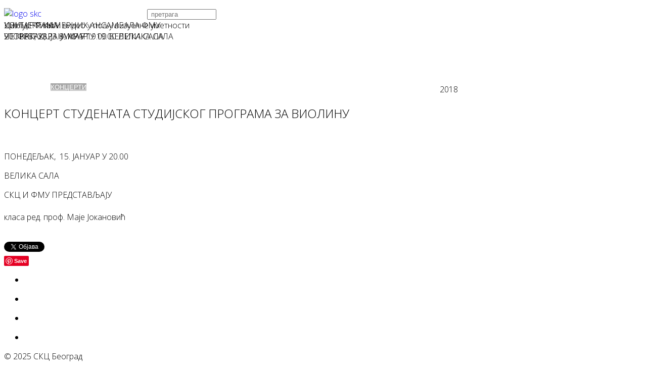

--- FILE ---
content_type: text/html; charset=utf-8
request_url: https://skc.org.rs/%D0%BA%D0%BE%D0%BD%D1%86%D0%B5%D1%80%D1%82%D0%B8/koncert-studenata-studijskog-programa-za-violinu-2.html
body_size: 11696
content:
<!DOCTYPE html>
<html xmlns="http://www.w3.org/1999/xhtml" xml:lang="sr-rs" lang="sr-rs" dir="ltr">
    <head>
        
        <script src="/cyrlatconverter.min.js"></script>
        
        
	<!-- Chrome, Firefox OS and Opera -->
<meta name="theme-color" content="#FF0000">
<!-- Windows Phone -->
<meta name="msapplication-navbutton-color" content="#FF0000">
<!-- iOS Safari -->
<meta name="apple-mobile-web-app-status-bar-style" content="#FF0000">
        <meta http-equiv="X-UA-Compatible" content="IE=edge">
            <meta name="viewport" content="width=device-width,initial-scale=1.0">
                                <!-- head -->
                <base href="https://skc.org.rs/%D0%BA%D0%BE%D0%BD%D1%86%D0%B5%D1%80%D1%82%D0%B8/koncert-studenata-studijskog-programa-za-violinu-2.html" />
	<meta http-equiv="content-type" content="text/html; charset=utf-8" />
	<meta name="keywords" content="СКЦ, студентски културни центар београд скц ,Редакције, Галерија СКЦ, Програм +, Галерија Циркус, Филмски програм, Срећна Галеија, Сцена, Театар, , Форум, Музички програм," />
	<meta name="robots" content="max-snippet:-1, max-image-preview:large, max-video-preview:-1" />
	<meta property="og:title" content="KONCERT STUDENATA STUDIJSKOG PROGRAMA ZA VIOLINU" />
	<meta property="twitter:title" content="KONCERT STUDENATA STUDIJSKOG PROGRAMA ZA VIOLINU" />
	<meta property="og:description" content="&amp;nbsp;PONEDELjAK,&amp;nbsp; 15. JANUAR U 20.00VELIKA SALASKC I FMU PREDSTAVLJAJUklasa red. prof. Maje Jokanović " />
	<meta property="twitter:description" content="&amp;nbsp;PONEDELjAK,&amp;nbsp; 15. JANUAR U 20.00VELIKA SALASKC I FMU PREDSTAVLJAJUklasa red. prof. Maje Jokanović " />
	<meta name="description" content="СКЦ, Студентски културни центар налази се у најужем центру Београда и смештен је у репрезентативно здање које је грађено крајем 19. века према пројекту познатог српског архитеткте Јована Илкића. До почетка ИИ светског рата овде је био смештен Официрски дом, а после рата дом УДБ-е \&quot;Пане Ђукић\&quot;. Од 1968. у њу се усељава новоосновани Студентски културни центар." />
	<meta name="generator" content="Wordpress" />
	<title>СКЦ - Студентски културни центар Београд - KONCERT STUDENATA STUDIJSKOG PROGRAMA ZA VIOLINU</title>
	<link href="/skc_logo.gif" rel="shortcut icon" type="image/vnd.microsoft.icon" />
	<link href="/templates/ltswim/favicon.ico" rel="shortcut icon" type="image/vnd.microsoft.icon" />
	<link href="/media/plg_system_loginpopup/css/style.css" rel="stylesheet" type="text/css" />
	<link href="https://skc.org.rs/plugins/content/fastsocialshare/style/style.css" rel="stylesheet" type="text/css" />
	<link href="/plugins/system/jcemediabox/css/jcemediabox.min.css?979511e85263de6d59b56526f2cb61d7" rel="stylesheet" type="text/css" />
	<link href="/plugins/system/jce/css/content.css?badb4208be409b1335b815dde676300e" rel="stylesheet" type="text/css" />
	<link href="/plugins/system/cookiesck/assets/front.css?ver=3.3.4" rel="stylesheet" type="text/css" />
	<link href="//fonts.googleapis.com/css?family=Open+Sans:300,300italic,regular,italic,600,600italic,700,700italic,800,800italic&amp;subset=cyrillic" rel="stylesheet" type="text/css" />
	<link href="/templates/ltswim/css/bootstrap.min.css" rel="stylesheet" type="text/css" />
	<link href="/templates/ltswim/css/font-awesome.min.css" rel="stylesheet" type="text/css" />
	<link href="/templates/ltswim/css/default.css" rel="stylesheet" type="text/css" />
	<link href="/templates/ltswim/css/legacy.css" rel="stylesheet" type="text/css" />
	<link href="/templates/ltswim/css/template.css" rel="stylesheet" type="text/css" />
	<link href="/templates/ltswim/css/presets/preset4.css" rel="stylesheet" class="preset" type="text/css" />
	<link href="/templates/ltswim/css/frontend-edit.css" rel="stylesheet" type="text/css" />
	<link href="http://fonts.googleapis.com/css?family=Muli" rel="stylesheet" type="text/css" />
	<link href="https://skc.org.rs/modules/mod_gruemenu/css/styles.css" rel="stylesheet" type="text/css" />
	<link href="/modules/mod_slideshowck/themes/default/css/camera.css" rel="stylesheet" type="text/css" />
	<style type="text/css">
/* Multithumb 3.7.2 */
 .multithumb {  width: 99% ; height: 99%; margin: 0px 0px 50px 0px;box-shadow: 0 4px 8px 0 rgba(0, 0, 0, 0.4), 0 6px 20px 0 rgba(0, 0, 0, 0.38);}
.multithumb_blog {    margin: 5px 5px 50px 5px;    float: left; box-shadow: 0 4px 8px 0 rgba(0, 0, 0, 0.4), 0 6px 20px 0 rgba(0, 0, 0, 0.38);}
 .mtGallery 
{    
align: center;
margin-top: 3px;
margin-bottom: 3px;
margin-right: 3px;
margin-left: 3px;
float: none;
}
 .mtCapStyle {     font-weight: bold;    color: black;    background-color: #ddd;    margin: 0px 4px;    text-align:center;    white-space: pre-wrap; }
			#cookiesck {
				position:fixed;
				left:0;
				right: 0;
				bottom: 0;
				z-index: 1000000;
				min-height: 30px;
				color: #ff0000;
				background: rgba(0,0,0,0.5);
				text-align: center;
				font-size: 14px;
				line-height: 14px;
			}
			#cookiesck_text {
				padding: 10px 0;
				display: inline-block;
			}
			#cookiesck_buttons {
				float: right;
			}
			.cookiesck_button,
			#cookiesck_accept,
			#cookiesck_decline,
			#cookiesck_settings,
			#cookiesck_readmore {
				float:left;
				padding:10px;
				margin: 5px;
				border-radius: 3px;
				text-decoration: none;
				cursor: pointer;
				transition: all 0.2s ease;
			}
			#cookiesck_readmore {
				float:right;
				color: #fff;
				border: 2px solid transparent;
				transition: all 0.2s ease;
			}
			#cookiesck_readmore:hover {
				border: 2px solid #fff;
			}
			#cookiesck_accept {
				background: #1176a6;
				border: 2px solid #1176a6;
				color: #f5f5f5;
			}
			#cookiesck_accept:hover {
				background: transparent;
				border: 2px solid darkturquoise;
				color: darkturquoise;
			}
			#cookiesck_decline {
				background: #000;
				border: 2px solid #000;
				color: #f5f5f5;
			}
			#cookiesck_decline:hover {
				background: transparent;
				border: 2px solid #fff;
				color: #fff;
			}
			#cookiesck_settings {
				background: #fff;
				border: 2px solid #fff;
				color: #000;
			}
			#cookiesck_settings:hover {
				background: transparent;
				border: 2px solid #fff;
				color: #fff;
			}
			#cookiesck_options {
				display: none;
				width: 30px;
				height: 30px;
				border-radius: 15px;
				box-sizing: border-box;
				position: fixed;
				bottom: 0;
				left: 0;
				margin: 10px;
				border: 1px solid #ccc;
				cursor: pointer;
				background: #fff url(/plugins/system/cookiesck/assets/cookies-icon.svg) center center no-repeat;
				background-size: 80% auto;
				z-index: 1000000;
			}
			#cookiesck_options > .inner {
				display: none;
				width: max-content;
				margin-top: -40px;
				background: rgba(0,0,0,0.7);
				position: absolute;
				font-size: 14px;
				color: #fff;
				padding: 4px 7px;
				border-radius: 3px;
			}
			#cookiesck_options:hover > .inner {
				display: block;
			}
			#cookiesck > div {
				display: flex;
				justify-content: space-around;
				align-items: center;
				flex-direction: column;
			}
			
			
			.cookiesck-iframe-wrap-text {
				position: absolute;
				width: 100%;
				padding: 10px;
				color: #fff;
				top: 50%;
				transform: translate(0,-60%);
				text-align: center;
			}
			.cookiesck-iframe-wrap:hover .cookiesck-iframe-wrap-text {
				color: #333;
			}

		body{font-family:Open Sans, sans-serif; font-size:16px; font-weight:300; }h1{font-family:Open Sans, sans-serif; font-weight:300; }h2{font-family:Open Sans, sans-serif; font-weight:300; }h3{font-family:Open Sans, sans-serif; font-weight:300; }h4{font-family:Open Sans, sans-serif; font-weight:300; }h5{font-family:Open Sans, sans-serif; font-weight:300; }h6{font-family:Open Sans, sans-serif; font-weight:300; }#fav-headerwrap {
  background: #FF0000 none repeat scroll 0 0;
}

.ferlauf {
    height: 80px;
    margin-top: -80px;
    width: 100%;
    z-index: 100;
    position: relative;
    background: -webkit-linear-gradient(bottom,white 4%,rgba(255,255,255,0.2) 100%);
}

@media (min-width: 1400px) {
.container {
max-width: 1140px;
}
}#camera_wrap_272 .camera_pag_ul li img, #camera_wrap_272 .camera_thumbs_cont ul li > img {height:75px;}
#camera_wrap_272 .camera_caption {
	display: block;
	position: absolute;
}
#camera_wrap_272 .camera_caption > div {
	
}
#camera_wrap_272 .camera_caption > div div.camera_caption_title {
	
}
#camera_wrap_272 .camera_caption > div div.camera_caption_desc {
	
}

@media screen and (max-width: 480px) {
		#camera_wrap_272 .camera_caption {
			font-size: 0.6em !important;
		}
}
	</style>
	<script type="application/json" class="joomla-script-options new">{"csrf.token":"ffbb9350f772a3b5b7848e0248350313","system.paths":{"root":"","base":""},"system.keepalive":{"interval":3600000,"uri":"\/component\/ajax\/?format=json"}}</script>
	<script src="/media/system/js/core.js?e9ed3f5a4d5aa8ef0e82b827b6a76e7e" type="text/javascript"></script>
	<!--[if lt IE 9]><script src="/media/system/js/polyfill.event.js?e9ed3f5a4d5aa8ef0e82b827b6a76e7e" type="text/javascript"></script><![endif]-->
	<script src="/media/system/js/keepalive.js?e9ed3f5a4d5aa8ef0e82b827b6a76e7e" type="text/javascript"></script>
	<script src="/media/jui/js/jquery.min.js?e9ed3f5a4d5aa8ef0e82b827b6a76e7e" type="text/javascript"></script>
	<script src="/media/jui/js/jquery-noconflict.js?e9ed3f5a4d5aa8ef0e82b827b6a76e7e" type="text/javascript"></script>
	<script src="/media/jui/js/jquery-migrate.min.js?e9ed3f5a4d5aa8ef0e82b827b6a76e7e" type="text/javascript"></script>
	<script src="/media/plg_system_loginpopup/js/script.js" type="text/javascript"></script>
	<script src="/media/system/js/caption.js?e9ed3f5a4d5aa8ef0e82b827b6a76e7e" type="text/javascript"></script>
	<script src="/plugins/system/jcemediabox/js/jcemediabox.min.js?979511e85263de6d59b56526f2cb61d7" type="text/javascript"></script>
	<script src="/plugins/system/cookiesck/assets/front.js?ver=3.3.4" type="text/javascript"></script>
	<script src="/templates/ltswim/js/bootstrap.min.js" type="text/javascript"></script>
	<script src="/templates/ltswim/js/jquery.sticky.js" type="text/javascript"></script>
	<script src="/templates/ltswim/js/main.js" type="text/javascript"></script>
	<script src="/templates/ltswim/js/wow.min.js" type="text/javascript"></script>
	<script src="/templates/ltswim/js/custom.js" type="text/javascript"></script>
	<script src="/templates/ltswim/js/jquery.easing.min.js" type="text/javascript"></script>
	<script src="/templates/ltswim/js/frontend-edit.js" type="text/javascript"></script>
	<script src="http://code.jquery.com/jquery-latest.pack.js" type="text/javascript"></script>
	<script src="https://skc.org.rs/modules/mod_gruemenu/js/touchwipe.min.js" type="text/javascript"></script>
	<script src="https://skc.org.rs/modules/mod_gruemenu/js/sidr.js" type="text/javascript"></script>
	<script src="https://skc.org.rs/modules/mod_gruemenu/js/script.js" type="text/javascript"></script>
	<script src="/media/com_slideshowck/assets/jquery.easing.1.3.js" type="text/javascript"></script>
	<script src="/media/com_slideshowck/assets/camera.min.js?ver=2.3.15" type="text/javascript"></script>
	<script type="text/javascript">
jQuery(document).ready(function() {
	ExtStore.LoginPopup.offset_top	= 50;
	jQuery('a[href="#login"], a[href="#logout"]').click(function(event) {
		ExtStore.LoginPopup.open();

		event.stopPropagation();
		event.preventDefault();
	});

	jQuery('#lp-overlay, .lp-close').click(function() {
		ExtStore.LoginPopup.close();
	});
});(function(d){
					  var js, id = 'powr-js', ref = d.getElementsByTagName('script')[0];
					  if (d.getElementById(id)) {return;}
					  js = d.createElement('script'); js.id = id; js.async = true;
					  js.src = 'https://skc.org.rs/plugins/content/powrshortcodes/powr_joomla.js';
					  js.setAttribute('powr-token','6daL23rp1S1505171039');
					  js.setAttribute('external-type','joomla');
					  ref.parentNode.insertBefore(js, ref);
					}(document));jQuery(window).on('load',  function() {
				new JCaption('img.caption');
			});jQuery(document).ready(function(){WfMediabox.init({"base":"\/","theme":"standard","width":"","height":"","lightbox":0,"shadowbox":0,"icons":1,"overlay":1,"overlay_opacity":0.8,"overlay_color":"#000000","transition_speed":500,"close":2,"scrolling":"fixed","labels":{"close":"Close","next":"Next","previous":"Previous","cancel":"Cancel","numbers":"{{numbers}}","numbers_count":"{{current}} of {{total}}","download":"Download"}});});
var COOKIESCK = {
	ALLOWED : ["cookiesck","cookiesckiframes","00260ee1290ad0f70461d2dd79659eed"]
	, VALUE : 'yes'
	, UNIQUE_KEY : 'jhnfl6o1eu9bdie4p3khtja4dd'
	, LOG : '0'
	, LIST : '{}'
	, LIFETIME : '365'
	, DEBUG : '0'
	, TEXT : {
		INFO : 'By visiting our website you agree that we are using cookies to ensure you to get the best experience.'
		, ACCEPT_ALL : 'Accept all'
		, ACCEPT_ALL : 'Accept all'
		, DECLINE_ALL : 'Decline all'
		, SETTINGS : 'Customize'
		, OPTIONS : 'Cookies options'
		, CONFIRM_IFRAMES : 'Please confirm that you want to enable the iframes'
	}
};
console.log("COOKIES CK MESSAGE : The list of cookies is empty. Please check the documentation");jQuery(document).ready(function(){ckInitCookiesckIframes();});
var sp_preloader = '';

var sp_gotop = '';

var sp_offanimation = 'slidetop';

jQuery(document).ready(function($) {
		$('.navigation-toggle-227').sidr( {
			name     : 'sidr-main',
			source   : '#sidr-close, #gruemenu',
			side     : 'left',
			displace : false
		} );
		$('.sidr-class-toggle-sidr-close').click( function() {
			$.sidr( 'close', 'sidr-main' );
			return false;
		} );
});

      jQuery(window).touchwipe({
        wipeLeft: function($) {
          // Close
          $.sidr('close', 'sidr-main');
        },
        wipeRight: function($) {
          // Open
          $.sidr('open', 'sidr-main');
        },
        preventDefaultEvents: false
      });

		jQuery(document).ready(function(){
			new Slideshowck('#camera_wrap_272', {
				height: '400px',
				minHeight: '150',
				pauseOnClick: false,
				hover: 0,
				fx: 'random',
				loader: 'none',
				pagination: 0,
				thumbnails: 0,
				thumbheight: 75,
				thumbwidth: 100,
				time: 3500,
				transPeriod: 1500,
				alignment: 'center',
				autoAdvance: 1,
				mobileAutoAdvance: 1,
				portrait: 0,
				barDirection: 'leftToRight',
				imagePath: '/media/com_slideshowck/images/',
				lightbox: 'mediaboxck',
				fullpage: 0,
				mobileimageresolution: '0',
				navigationHover: false,
				mobileNavHover: false,
				navigation: false,
				playPause: false,
				barPosition: 'bottom',
				responsiveCaption: 0,
				keyboardNavigation: 0,
				titleInThumbs: 0,
				container: ''
		});
}); 

	</script>
	<meta property="og:url" content="https://skc.org.rs/%D0%BA%D0%BE%D0%BD%D1%86%D0%B5%D1%80%D1%82%D0%B8/koncert-studenata-studijskog-programa-za-violinu-2.html" />
	<meta property="og:type" content="article" />
	<meta property="og:title" content="KONCERT STUDENATA STUDIJSKOG PROGRAMA ZA VIOLINU" />
	<meta property="og:description" content="PONEDELjAK, 15. JANUAR U 20.00 VELIKA SALA SKC I FMU PREDSTAVLJAJU klasa red. prof. Maje Jokanović" />
	<!--[if lt IE 9]><script src="http://html5shim.googlecode.com/svn/trunk/html5.js" type="text/javascript"></script><script src="http://css3-mediaqueries-js.googlecode.com/svn/trunk/css3-mediaqueries.js" type="text/javascript"></script><![endif]-->
	<meta name="google-site-verification" content="N4KMCJgjX2yJLT60PNeRVLCiRG-rqz2j2fzmfmOmqvY" />
		
	<script async src="https://www.googletagmanager.com/gtag/js?id=UA-4423795-3"></script>
	<script>
	  window.dataLayer = window.dataLayer || [];
	  function gtag(){dataLayer.push(arguments);}
	  gtag('js', new Date());
	  gtag('config', 'UA-4423795-3');
	</script>
		
	<script>(function(w,d,s,l,i){w[l]=w[l]||[];w[l].push({'gtm.start':
	new Date().getTime(),event:'gtm.js'});var f=d.getElementsByTagName(s)[0],
	j=d.createElement(s),dl=l!='dataLayer'?'&l='+l:'';j.async=true;j.src=
	'https://www.googletagmanager.com/gtm.js?id='+i+dl;f.parentNode.insertBefore(j,f);
	})(window,document,'script','dataLayer','GTM-5VQCS2');</script>
	<!-- Start: Google Structured Data -->
            
<script type="application/ld+json" data-type="gsd">
{
    "@context": "https://schema.org",
    "@type": "BreadcrumbList",
    "itemListElement": [
        {
            "@type": "ListItem",
            "position": 1,
            "name": "Студентски Културни Центар Београд ",
            "item": "https://skc.org.rs/"
        },
        {
            "@type": "ListItem",
            "position": 2,
            "name": "КОНЦЕРТИ",
            "item": "https://skc.org.rs/концерти.html"
        },
        {
            "@type": "ListItem",
            "position": 3,
            "name": "KONCERT STUDENATA STUDIJSKOG PROGRAMA ZA VIOLINU",
            "item": "https://skc.org.rs/%D0%BA%D0%BE%D0%BD%D1%86%D0%B5%D1%80%D1%82%D0%B8/koncert-studenata-studijskog-programa-za-violinu-2.html"
        }
    ]
}
</script>

<script type="application/ld+json" data-type="gsd">
{
    "@context": "https://schema.org",
    "@type": "Article",
    "mainEntityOfPage": {
        "@type": "WebPage",
        "@id": "https://skc.org.rs/%D0%BA%D0%BE%D0%BD%D1%86%D0%B5%D1%80%D1%82%D0%B8/koncert-studenata-studijskog-programa-za-violinu-2.html"
    },
    "headline": "KONCERT STUDENATA STUDIJSKOG PROGRAMA ZA VIOLINU",
    "description": "&amp;nbsp; PONEDELjAK,&amp;nbsp; 15. JANUAR U 20.00 VELIKA SALA SKC I FMU PREDSTAVLJAJUklasa red. prof. Maje Jokanović",
    "image": {
        "@type": "ImageObject",
        "url": "https://skc.org.rs/"
    },
    "author": {
        "@type": "Person",
        "name": "Skc",
        "url": "https://skc.org.rs/%D0%BA%D0%BE%D0%BD%D1%86%D0%B5%D1%80%D1%82%D0%B8/koncert-studenata-studijskog-programa-za-violinu-2.html"
    },
    "publisher": {
        "@type": "Organization",
        "name": "СКЦ, Студентски Културни Центар Београд",
        "logo": {
            "@type": "ImageObject",
            "url": "https://skc.org.rs/skc_logo.gif"
        }
    },
    "datePublished": "2017-12-29T11:37:49+01:00",
    "dateCreated": "2018-01-01T10:30:49+01:00",
    "dateModified": "2023-03-22T14:41:58+01:00"
}
</script>
            <!-- End: Google Structured Data -->

                                </head>
                <body class="site com-content view-article layout-blog no-task itemid-283 sr-rs ltr  sticky-header layout-fluid off-canvas-menu-init">
                    
                     <body onload="CyrLat.L2C()">

                    <div class="body-wrapper">
                        <div class="body-innerwrapper">
                            <section id="sp-section-2"><div class="container"><div class="row"><div id="sp-mj-panel" class="col-lg-6 "><div class="sp-column "><div class="sp-module "><div class="sp-module-content">

<div class="custom"  >
	<p><a href="http://www.skc.org.rs"><img src="/templates/ltswim/images/logo-skc.png" alt="logo skc" width="283" height="124" style="margin-bottom: 10px; float: left;" /></a></p></div>
</div></div></div></div><div id="sp-banner6" class="col-lg-6 "><div class="sp-column "><div class="sp-module "><div class="sp-module-content"><div class="search">
	<form action="/концерти.html" method="post">
		<input name="searchword" id="mod-search-searchword" maxlength="200"  class="inputbox search-query" type="text" size="15" placeholder=" pretraga" />		<input type="hidden" name="task" value="search" />
		<input type="hidden" name="option" value="com_search" />
		<input type="hidden" name="Itemid" value="283" />
	</form>
</div>
</div></div></div></div></div></div></section><section id="sp-slajder"><div class="row"><div id="sp-position7" class="col-lg-12 d-none d-lg-block"><div class="sp-column class2"><div class="sp-module "><div class="sp-module-content"><div class="slideshowck  camera_wrap camera_amber_skin" id="camera_wrap_272" style="width:100%;">
			<div data-alt="Циклус: Филм и видео у пољу визуелне уметности" data-thumb="/images/heder/2025-01-28-Filmforum---film-i-video---Nam-June-Paik.jpg" data-src="/images/heder/2025-01-28-Filmforum---film-i-video---Nam-June-Paik.jpg" data-link="https://www.skc.org.rs/%D1%86%D0%B8%D0%BA%D0%BB%D1%83%D1%81-%D1%84%D0%B8%D0%BB%D0%BC-%D0%B8-%D0%B2%D0%B8%D0%B4%D0%B5%D0%BE-%D1%83-%D0%BF%D0%BE%D1%99%D1%83-%D0%B2%D0%B8%D0%B7%D1%83%D0%B5%D0%BB%D0%BD%D0%B5-%D1%83%D0%BC%D0%B5%D1%82%D0%BD%D0%BE%D1%81%D1%82%D0%B8.html" data-target="_parent">
														<div class="camera_caption fadeIn">
										<div class="camera_caption_title">
						Циклус: Филм и видео у пољу визуелне уметности					</div>
															<div class="camera_caption_desc">
						УТОРАК, 28. ЈАНУАР У 19.00 ВЕЛИКА САЛА 										</div>
																				</div>
									</div>
		<div data-rel="noopener noreferrer" data-alt="КОНЦЕРТ КАМЕРНИХ АНСАМБАЛА ФМУ " data-thumb="/images/heder/23.jpg" data-src="/images/heder/23.jpg" data-link="https://www.skc.org.rs/%D0%BA%D0%BE%D0%BD%D1%86%D0%B5%D1%80%D1%82-%D0%BA%D0%B0%D0%BC%D0%B5%D1%80%D0%BD%D0%B8%D1%85-%D0%B0%D0%BD%D1%81%D0%B0%D0%BC%D0%B1%D0%B0%D0%BB%D0%B0-%D1%84%D0%BC%D1%83.html" data-target="_blank">
														<div class="camera_caption fadeIn">
										<div class="camera_caption_title">
						КОНЦЕРТ КАМЕРНИХ АНСАМБАЛА ФМУ 					</div>
															<div class="camera_caption_desc">
						ЧЕТВРТАК, 23. ЈАНУАР У 19.00 ВЕЛИКА САЛА										</div>
																				</div>
									</div>
		<div data-alt="УНУТАР РАМА " data-thumb="/images/heder/Nikola-Spalevic-III-god.jpg" data-src="/images/heder/Nikola-Spalevic-III-god.jpg" data-link="https://www.skc.org.rs/%D1%83%D0%BD%D1%83%D1%82%D0%B0%D1%80-%D1%80%D0%B0%D0%BC%D0%B0.html" data-target="_parent">
														<div class="camera_caption fadeIn">
										<div class="camera_caption_title">
						УНУТАР РАМА 					</div>
															<div class="camera_caption_desc">
						20. ФЕБРУАР - 8. МАРТ 										</div>
																				</div>
									</div>
</div>
<div style="clear:both;"></div>
</div></div></div></div></div></section><section id="sp-navigacija-tema"><div class="row"><div id="sp-position8" class="col-lg-12 "><div class="sp-column "><div class="sp-module "><div class="sp-module-content">
<style>

/* Top-to-Bottom */
#gruemenu.grue_227 ul li { margin:0!important; padding:0!important }
#gruemenu.grue_227 > ul > li {float: left; display: inline-block; }
#gruemenu.grue_227 > ul > li.has-sub > a::after {border-top-color: #FFFFFF;  right: 17px; top: 50%; margin-top:-5px; }
#gruemenu.grue_227 > ul > li.has-sub.active > a::after,
#gruemenu.grue_227 > ul > li.has-sub:hover > a {border-top-color: #FFFFFF;}
#gruemenu.grue_227 ul ul { position: absolute; left: -9999px; top: auto; padding-top: 6px;}
#gruemenu.grue_227 > ul > li > ul::after { content: ""; position: absolute; width: 0; height: 0; border: 5px solid transparent; top: -3px; left: 20px;}
#gruemenu.grue_227 ul ul ul::after {content: "";position: absolute; width: 0; height: 0; border: 5px solid transparent;  top: 11px; left: -3px;}
#gruemenu.grue_227 > ul > li:hover > ul {top: auto;left: 0;}
#gruemenu.grue_227 ul ul ul {padding-top: 0;padding-left: 6px;}
#gruemenu.grue_227 ul ul > li:hover > ul {left: 220px;top: 0;}
#gruemenu.grue_227 > ul > li > ul::after { border-bottom-color: #A8A8A8}
#gruemenu.grue_227 ul ul ul::after {border-right-color:  #A8A8A8 }
#gruemenu.grue_227 ul ul li.has-sub > a::after {border-left-color: #FFFFFF;   right: 17px; top: 14px; }
#gruemenu.grue_227 ul ul li.has-sub.active > a::after,
#gruemenu.grue_227 ul ul li.has-sub:hover > a::after {border-left-color:#FFFFFF; }
#gruemenu.grue_227 { background: #D71A40; }
#gruemenu.grue_227 ul li a, #gruemenu.grue_227 
#gruemenu.grue_227 {font-family: "Muli", Arial, Helvetica, sans-serif ;}
#gruemenu.grue_227,
#gruemenu.grue_227 ul,
#gruemenu.grue_227 ul li,
#gruemenu.grue_227 ul > li > a { font-size:13px}
#gruemenu.grue_227 ul > li > ul > li > a { font-size:12px!important}
#gruemenu.grue_227 > ul > li > a { color: #FFFFFF; text-transform:uppercase}
#gruemenu.grue_227 > ul > li:hover > a,
#gruemenu.grue_227 > ul > li > a:hover,
#gruemenu.grue_227 > ul > li.active > a {color: #FFFFFF; background: #A8A8A8;}
#gruemenu.grue_227 ul ul li:hover > a,
#gruemenu.grue_227 ul ul li.active > a {color: #FFFFFF; background: #A8A8A8;}
#gruemenu.grue_227 ul ul li a, #navigation-toggle {color: #FFFFFF; background: #A8A8A8;}
#gruemenu.grue_227 ul ul li:hover > a,
#gruemenu.grue_227 ul ul li.active > a,
#navigation-toggle:hover {color: #FFFFFF;background:#A8A8A8;}
#gruemenu.grue_227 #menu-button{ color: #FFFFFF; }
#gruemenu.grue_227 {-webkit-border-radius: 0px; -moz-border-radius: 0px; -o-border-radius: 0px; border-radius: 0px;  border-radius: 0px;}
#gruemenu.grue_227 ul li:first-child > a  { border-top-left-radius: 0px; border-bottom-left-radius: 0px;}
#gruemenu.grue_227 ul ul li:first-child > a { border-top-left-radius: 0px; border-top-right-radius: 0px; border-bottom-left-radius: 0px; border-bottom-right-radius: px;}
#gruemenu.grue_227 ul ul li:last-child > a {border-top-left-radius: 0px; border-top-right-radius: 0px; border-bottom-left-radius: 0px; border-bottom-right-radius: 0px;}
#gruemenu.grue_227 #menu-button::after {border-top: 2px solid #FFFFFF; border-bottom: 2px solid #FFFFFF; }
#gruemenu.grue_227 #menu-button::before {border-top: 2px solid #FFFFFF; }
/* Enable Fixed Menu */
	#gruemenu.grue_227.gruefixed { position:fixed; top:0; left:0; width:100%; z-index:9999999}
/* Enable Mobile Menu */
@media screen and (max-width: 720px) {
#navigation-toggle { z-index:999; display:block; position:fixed; top:10px; right:10px; padding:10px 10px; box-shadow:0px 1px 1px rgba(0,0,0,0.15);	border-radius:3px;	text-shadow:0px 1px 0px rgba(0,0,0,0.5); font-size:20px;		transition:color linear 0.15s; text-decoration: none !important; }
#navigation-toggle span.nav-line { display:block; height:3px; width:20px; margin-bottom:4px; background:#fff}
#navigation-toggle:hover {text-decoration:none;	}
#gruemenu.grue_227  {display: none;}
}	
</style>

<a href="#sidr-main" id="navigation-toggle" class="navigation-toggle-227"><span class="nav-line"></span><span class="nav-line"></span><span class="nav-line"></span></a>
<div id="sidr-close"><a href="#sidr-close" class="toggle-sidr-close"></a></div>
<div id="gruemenu" class="grue_227 ">
<ul >
<li class="item-158"><a href="/" >НАЈАВА</a></li><li class="item-283 current active has-sub parent"><a href="/концерти.html" >КОНЦЕРТИ</a><ul class="sub-menu"><li class="item-573"><a href="/концерти/скц-мултимедија.html" >СКЦ МУЛТИМЕДИЈА</a></li></ul></li><li class="item-284"><a href="/изложбе.html" >ИЗЛОЖБЕ</a></li><li class="item-286"><a href="/трибине.html" >ТРИБИНЕ</a></li><li class="item-287"><a href="/позориште.html" >ПОЗОРИШТЕ</a></li><li class="item-292"><a href="/перформанси.html" >ПЕРФОРМАНСИ</a></li><li class="item-308"><a href="/фестивали.html" >ФЕСТИВАЛИ</a></li><li class="item-483"><a href="/радионице.html" >РАДИОНИЦЕ</a></li><li class="item-102 has-sub parent"><a><span class="separator">
	СКЦ</span></a>
<ul class="sub-menu"><li class="item-330"><a href="/о-центру/јавне-набавке.html" >ЈАВНЕ НАБАВКЕ</a></li><li class="item-271"><a href="/о-центру/контакт.html" >КОНТАКТ</a></li><li class="item-387"><a href="/о-центру/закони.html" >ЗАКОНИ</a></li><li class="item-564"><a href="/о-центру/простори.html" >ПРОСТОРИ</a></li><li class="item-565"><a href="/о-центру/sitemap.html" >МАПА САЈТА</a></li><li class="item-718"><a href="/о-центру/колачићи.html" >КОЛАЧИЋИ</a></li><li class="item-860"><a href="/о-центру/скица.html" >СКиЦа</a></li></ul></li><li class="item-200"><a href="/конкурси.html" >КОНКУРСИ</a></li><li class="item-521 has-sub parent"><a><span class="separator">
	РЕДАКЦИЈЕ</span></a>
<ul class="sub-menu"><li class="item-523"><a href="/редакције/галерија-скц.html" >ГАЛЕРИЈА СКЦ</a></li><li class="item-524"><a href="/редакције/програм-плус.html" >ПРОГРАМ +</a></li><li class="item-527"><a href="/редакције/срећна-галерија-скц.html" >СРЕЋНА ГАЛЕРИЈА СКЦ</a></li><li class="item-528"><a href="/редакције/театар-скц.html" >ТЕАТАР СКЦ</a></li><li class="item-530"><a href="/редакције/форум-скц.html" >ФОРУМ СКЦ</a></li><li class="item-532"><a href="/редакције/форумплусплус.html" >ФОРУМ ++</a></li><li class="item-533"><a href="/редакције/филм-форум-скц.html" >ФИЛМ ФОРУМ СКЦ</a></li><li class="item-534"><a href="/редакције/музички-програм-скц.html" >МУЗИЧКИ ПРОГРАМ СКЦ</a></li><li class="item-535"><a href="/редакције/нови-београд.html" >НОВИ БЕОГРАД</a></li><li class="item-537"><a href="/редакције/маркетинг-скц.html" >МАРКЕТИНГ СКЦ</a></li><li class="item-540"><a href="/редакције/сцена-скц.html" >СЦЕНА СКЦ</a></li><li class="item-759"><a href="https://www.arhivaskc.org.rs/" target="_blank" >АРХИВА СКЦ</a></li></ul></li><li class="item-892"><a href="/скица.html" >СКиЦа</a></li></ul>
</div>







</div></div></div></div></div></section><section id="sp-page-title"><div class="row"><div id="sp-title" class="col-lg-12 "><div class="sp-column "></div></div></div></section><section id="sp-main-body"><div class="container"><div class="row"><div id="sp-component" class="col-lg-12 "><div class="sp-column "><div id="system-message-container">
	</div>
<article class="item item-page" itemscope itemtype="http://schema.org/Article">
	<meta itemprop="inLanguage" content="sr-RS" />
	
	

	<div class="entry-header">
		
						<dl class="article-info">

		
			<dt class="article-info-term"></dt>	
				
			
			
			
			
			
		
									<dd class="create">
	<i class="fa fa-clock-o"></i>
	<time datetime="2018-01-01T10:30:49+01:00" itemprop="dateCreated" data-toggle="tooltip" title="Датум креирања">
		2018	</time>
</dd>			
			
					
		

	</dl>
		
					<h2 itemprop="name">
									KONCERT STUDENATA STUDIJSKOG PROGRAMA ZA VIOLINU							</h2>
												</div>

				
		
				
	
			<div itemprop="articleBody">
		<p>&nbsp;</p>
<p>PONEDELjAK,&nbsp; 15. JANUAR U 20.00</p>
<p>VELIKA SALA</p>
<p>SKC I FMU PREDSTAVLJAJU<br /><br />klasa red. prof. Maje Jokanović</p> <div class="fastsocialshare_container fastsocialshare-align-left"><div class="fastsocialshare-subcontainer"><script>
					var loadAsyncDeferredFacebook = function() {
						(function(d, s, id) {
						  var js, fjs = d.getElementsByTagName(s)[0];
						  if (d.getElementById(id)) return;
						  js = d.createElement(s); js.id = id;
						  js.src = "//connect.facebook.net/sr_RS/sdk.js#xfbml=1&version=v3.0";
						  fjs.parentNode.insertBefore(js, fjs);
						}(document, 'script', 'facebook-jssdk'));
					}
	
			  		if (window.addEventListener)
						window.addEventListener("load", loadAsyncDeferredFacebook, false);
					else if (window.attachEvent)
						window.attachEvent("onload", loadAsyncDeferredFacebook);
					else
				  		window.onload = loadAsyncDeferredFacebook;
					</script>
					<div class="fastsocialshare-share-fbsh fb-shareme-core">
					<div class="fb-share-button fb-shareme-core"
						data-href="https://skc.org.rs/концерти/koncert-studenata-studijskog-programa-za-violinu-2.html"
						data-layout="button"
						data-size="small">
					</div></div><div class="fastsocialshare-share-tw">
						<a href="https://twitter.com/intent/tweet" data-dnt="true" class="twitter-share-button"  data-text="KONCERT STUDENATA STUDIJSKOG PROGRAMA ZA VIOLINU" data-count="horizontal" data-via="" data-url="https://skc.org.rs/концерти/koncert-studenata-studijskog-programa-za-violinu-2.html" data-lang="sr"></a>
						</div>
						<script>
							var loadAsyncDeferredTwitter =  function() {
	            						var d = document;
	            						var s = 'script';
	            						var id = 'twitter-wjs';
					            		var js,fjs=d.getElementsByTagName(s)[0],p=/^http:/.test(d.location)?'http':'https';if(!d.getElementById(id)){
						        		js=d.createElement(s);js.id=id;js.src=p+'://platform.twitter.com/widgets.js';fjs.parentNode.insertBefore(js,fjs);}
					        		}
						
							if (window.addEventListener)
								window.addEventListener("load", loadAsyncDeferredTwitter, false);
							else if (window.attachEvent)
								window.attachEvent("onload", loadAsyncDeferredTwitter);
							else
								window.onload = loadAsyncDeferredTwitter;
						</script><div class="fastsocialshare-share-pinterest">
						<a href="//www.pinterest.com/pin/create/button/" data-pin-do="buttonBookmark"  data-pin-color="red"><img src="//assets.pinterest.com/images/pidgets/pinit_fg_en_rect_red_20.png" alt="Pin It" /></a>
						<script type="text/javascript">
							(function (w, d, load) {
							 var script, 
							 first = d.getElementsByTagName('SCRIPT')[0],  
							 n = load.length, 
							 i = 0,
							 go = function () {
							   for (i = 0; i < n; i = i + 1) {
							     script = d.createElement('SCRIPT');
							     script.type = 'text/javascript';
							     script.async = true;
							     script.src = load[i];
							     first.parentNode.insertBefore(script, first);
							   }
							 }
							 if (w.attachEvent) {
							   w.attachEvent('onload', go);
							 } else {
							   w.addEventListener('load', go, false);
							 }
							}(window, document, 
							 ['//assets.pinterest.com/js/pinit.js']
							));    
							</script>
						</div></div></div>	</div>

	
	
				
	
	
			<div class="article-footer-wrap">
			<div class="article-footer-top">
									<div class="helix-social-share">
		<div class="helix-social-share-icon">
			<ul>
				
				<li>
					<div class="facebook" data-toggle="tooltip" data-placement="top" title="Share On Facebook">

						<a class="facebook" onClick="window.open('http://www.facebook.com/sharer.php?u=https://skc.org.rs/концерти/koncert-studenata-studijskog-programa-za-violinu-2.html','Facebook','width=600,height=300,left='+(screen.availWidth/2-300)+',top='+(screen.availHeight/2-150)+''); return false;" href="http://www.facebook.com/sharer.php?u=https://skc.org.rs/концерти/koncert-studenata-studijskog-programa-za-violinu-2.html">

							<i class="fa fa-facebook"></i>
						</a>

					</div>
				</li>
				<li>
					<div class="twitter"  data-toggle="tooltip" data-placement="top" title="Share On Twitter">
						
						<a class="twitter" onClick="window.open('http://twitter.com/share?url=https://skc.org.rs/концерти/koncert-studenata-studijskog-programa-za-violinu-2.html&amp;text=KONCERT%20STUDENATA%20STUDIJSKOG%20PROGRAMA%20ZA%20VIOLINU','Twitter share','width=600,height=300,left='+(screen.availWidth/2-300)+',top='+(screen.availHeight/2-150)+''); return false;" href="http://twitter.com/share?url=https://skc.org.rs/концерти/koncert-studenata-studijskog-programa-za-violinu-2.html&amp;text=KONCERT%20STUDENATA%20STUDIJSKOG%20PROGRAMA%20ZA%20VIOLINU">
							<i class="fa fa-twitter"></i>
						</a>

					</div>
				</li>
				<li>
					<div class="google-plus">
						<a class="gplus" data-toggle="tooltip" data-placement="top" title="Share On Google Plus" onClick="window.open('https://plus.google.com/share?url=https://skc.org.rs/концерти/koncert-studenata-studijskog-programa-za-violinu-2.html','Google plus','width=585,height=666,left='+(screen.availWidth/2-292)+',top='+(screen.availHeight/2-333)+''); return false;" href="https://plus.google.com/share?url=https://skc.org.rs/концерти/koncert-studenata-studijskog-programa-za-violinu-2.html" >
						<i class="fa fa-google-plus"></i></a>
					</div>
				</li>
				
				<li>
					<div class="linkedin">
						<a class="linkedin" data-toggle="tooltip" data-placement="top" title="Share On Linkedin" onClick="window.open('http://www.linkedin.com/shareArticle?mini=true&url=https://skc.org.rs/концерти/koncert-studenata-studijskog-programa-za-violinu-2.html','Linkedin','width=585,height=666,left='+(screen.availWidth/2-292)+',top='+(screen.availHeight/2-333)+''); return false;" href="http://www.linkedin.com/shareArticle?mini=true&url=https://skc.org.rs/концерти/koncert-studenata-studijskog-programa-za-violinu-2.html" >
							
						<i class="fa fa-linkedin-square"></i></a>
					</div>
				</li>
			</ul>
		</div>		
	</div> <!-- /.helix-social-share -->














			</div>
					</div>
	
</article></div></div></div></div></section><footer id="sp-footer"><div class="container"><div class="row"><div id="sp-footer1" class="col-lg-12 "><div class="sp-column "><span class="sp-copyright">© 2025 SKC Beograd</span></div></div></div></div></footer>                        </div> <!-- /.body-innerwrapper -->
                    </div> <!-- /.body-innerwrapper -->

                    <!-- Off Canvas Menu -->
                    <div class="offcanvas-menu">
                        <a href="#" class="close-offcanvas"><i class="fa fa-remove"></i></a>
                        <div class="offcanvas-inner">
                                                          <p class="alert alert-warning">
                                Please publish modules in <strong>offcanvas</strong> position.                              </p>
                                                    </div> <!-- /.offcanvas-inner -->
                    </div> <!-- /.offcanvas-menu -->

                    
                    
                    <!-- Preloader -->
                    
                    <!-- Go to top -->
                                        <p align="center"><a href="http://www.skc.org.rs" target="_blank" title="Studentski kulturni centar">Studentski kulturni centar  - Kralja Milana 48, Beograd</a></p>
                         
                         <script>
        var CyrLat = new CyrLatConverter('body').init({
            onClickCyr: '.cyr',
            
        });
    </script>
                         
                         
                
<div id="lp-overlay"></div>
<div id="lp-popup" class="lp-wrapper">
	<div class="lp-register-intro">
		Don't have an account yet?		<a href="/component/users/?view=registration">Register Now!</a>
	</div>
	<button class="lp-close" type="button" title="Close (Esc)">×</button>

	<form action="/концерти.html" method="post" class="lp-form">
		<h3>Sign in to your account</h3>
		<div class="lp-field-wrapper">
			<label for="lp-username">Username *</label>
			<input type="text" id="lp-username" class="lp-input-text lp-input-username" name="username" placeholder="Username" required="true" />
		</div>
		<div class="lp-field-wrapper">
			<label for="lp-password">Password *</label>
			<input type="password" id="lp-password" class="lp-input-text lp-input-password" name="password" placeholder="Password" required="true" />
		</div>

		
					<div class="lp-field-wrapper">
				<input type="checkbox" id="lp-remember" class="lp-input-checkbox" name="remember" />
				<label for="lp-remember">Remember me</label>
			</div>
		

		<div class="lp-button-wrapper clearfix">
			<div class="lp-left">
				<button type="submit" class="lp-button">Пријава</button>
			</div>

			<ul class="lp-right lp-link-wrapper">
				<li>
					<a href="/component/users/?view=remind">Forgot your username?</a>
				</li>
				<li><a href="/component/users/?view=reset">Forgot your password?</a></li>
			</ul>
		</div>

		<input type="hidden" name="option" value="com_users" />
		<input type="hidden" name="task" value="user.login" />
		<input type="hidden" name="return" value="aW5kZXgucGhwP2Zvcm1hdD1odG1sJm9wdGlvbj1jb21fY29udGVudCZ2aWV3PWFydGljbGUmbGF5b3V0PWJsb2cmY2F0aWQ9NzUmaWQ9OTYzOCZJdGVtaWQ9Mjgz" />
		<input type="hidden" name="ffbb9350f772a3b5b7848e0248350313" value="1" />	</form>
</div><div id="cookiesck_interface"></div>
<noscript><iframe src="https://www.googletagmanager.com/ns.html?id=GTM-5VQCS2" height="0" width="0" style="display:none;visibility:hidden"></iframe></noscript></body>
                </html>
<!-- Global site tag (gtag.js) - Google Analytics -->
<script async src="https://www.googletagmanager.com/gtag/js?id=UA-146486558-1"></script>
<script>
  window.dataLayer = window.dataLayer || [];
  function gtag(){dataLayer.push(arguments);}
  gtag('js', new Date());

  gtag('config', 'UA-146486558-1');
</script>